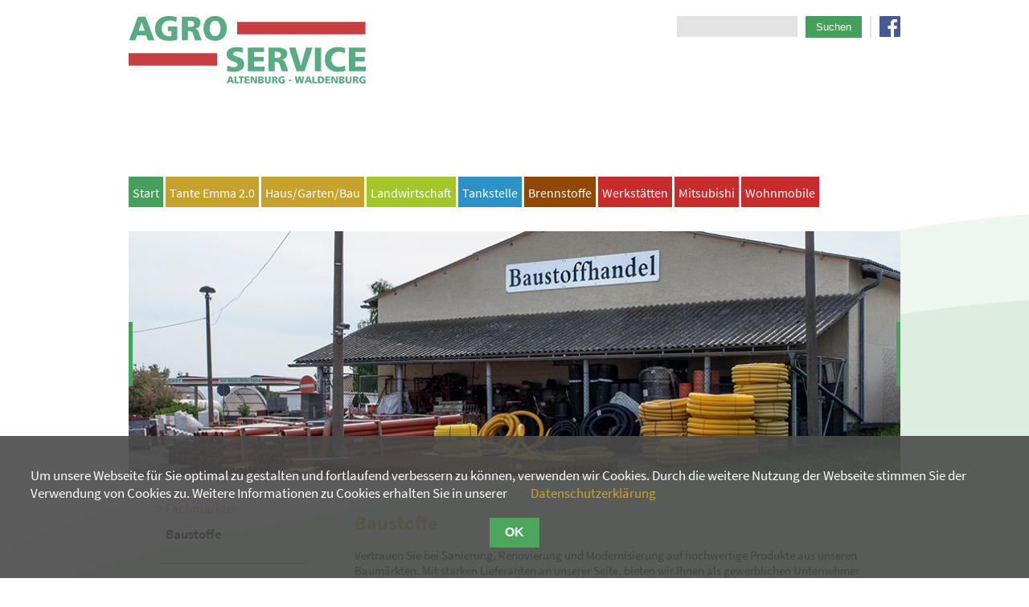

--- FILE ---
content_type: text/html; charset=utf-8
request_url: https://agroaw.de/baustoffe
body_size: 6433
content:
<!DOCTYPE html>
<html lang="de">
<head>

      <meta charset="utf-8">
    <title>Baustoffe - Agroservice Altenburg Waldenburg eG</title>
    <base href="https://agroaw.de/">

          <meta name="robots" content="index,follow">
      <meta name="description" content="Baustoffe">
      <meta name="generator" content="Contao Open Source CMS">
    
            <link rel="stylesheet" href="system/modules/cookiebar/assets/dist/cookiebar.min.css">
<link rel="stylesheet" href="assets/colorbox/css/colorbox.min.css">
<link rel="stylesheet" href="assets/mediaelement/css/mediaelementplayer.min.css">
<link rel="stylesheet" href="assets/tablesorter/css/tablesorter.min.css">
<link rel="stylesheet" href="assets/swipe/css/swipe.min.css">
<link rel="stylesheet" href="assets/css/1_Mobil_Layout_max_767px.css" media="only screen and (max-width:767px)">
<link rel="stylesheet" href="assets/css/2_Tablet_Layout_min_768px_Collum_Left.css" media="only screen and (min-width:767px)">
<link rel="stylesheet" href="assets/css/3_Desktop_Layout_min_1140px.css" media="only screen and (min-width:1140px)">
<link rel="stylesheet" href="assets/css/Basic.css">
<link rel="stylesheet" href="assets/css/Layout.css" media="screen">
<link rel="stylesheet" href="assets/css/fonts.css" media="all,screen">
        <script src="assets/jquery/js/jquery.min.js"></script>
<script src="assets/mootools/js/mootools.min.js"></script>
<script src="assets/respimage/js/respimage.min.js"></script>
<meta name="viewport" content="width=device-width">
<link rel="shortcut icon" href="/favicon.ico" type="image/x-icon" />

          <!--[if lt IE 9]><script src="assets/html5shiv/js/html5shiv-printshiv.min.js"></script><![endif]-->
      
</head>
<body id="top" class="mac chrome blink ch131 farbe_gelb" itemscope itemtype="http://schema.org/WebPage">

      
    <div id="wrapper">

                        <header id="header">
            <div class="inside">
              
<!-- indexer::stop -->
<div id="logo">
   <a href="https://agroaw.de">
      <img src="files/Layout/logo.svg" alt="Logo" width="100%" heigth="100%" onerror="this.src='logo.png'"/>
    </a>
</div>
<!-- indexer::continue -->
<!-- indexer::stop -->
<div class="facebook">
    <a href="https://www.facebook.com/Agroservice-Altenburg-Waldenburg-eG-277248862781623/" target="blank"><img src="files/Layout/facebook-icon.svg" width="26" height="26" alt="Facebook"></a>
</div>
<!-- indexer::continue -->
<!-- indexer::stop -->
<div class="mod_search block">

        
  
  <form action="baustoffe" method="get">
    <div class="formbody">
      <div class="widget widget-text">
        <label for="ctrl_keywords_9" class="invisible">Suchbegriffe</label>
        <input type="search" name="keywords" id="ctrl_keywords_9" class="text" value="">
      </div>
      <div class="widget widget-submit">
        <button type="submit" id="ctrl_submit_9" class="submit">Suchen</button>
      </div>
          </div>
  </form>

  
  

</div>
<!-- indexer::continue -->

<!-- indexer::stop -->
<div class="mod_quicknav block">

        
  
  <form action="baustoffe" method="post">
    <div class="formbody">
      <input type="hidden" name="FORM_SUBMIT" value="tl_quicknav_24">
      <input type="hidden" name="REQUEST_TOKEN" value="SsHpIcb0X9QhGXuh5vAfCU7xT8PiYVjK84e0B7pOQGY">
      <div class="widget widget-select">
        <label for="ctrl_target" class="invisible">Zielseite</label>
        <select name="target" id="ctrl_target" class="select">
          <option value="">Navigation Agroservice</option>
                      <option value="start">Start</option>
                      <option value="jobs-und-ausbildung"> &nbsp; Jobs und Ausbildung</option>
                      <option value="standorte"> &nbsp; Standorte</option>
                      <option value="kontakt"> &nbsp; Kontakt</option>
                      <option value="%C3%BCber-uns"> &nbsp; Über uns</option>
                      <option value="Hinweisgeberschutzgesetz"> &nbsp; Hinweisgeberschutzgesetz</option>
                      <option value="tante-emma-2-0">Tante Emma 2.0</option>
                      <option value="sortiment"> &nbsp; Sortiment</option>
                      <option value="haus-garten-bau">Haus/Garten/Bau</option>
                      <option value="fachm%C3%A4rkte"> &nbsp; Fachmärkte</option>
                      <option value="baustoffe" selected> &nbsp; Baustoffe</option>
                      <option value="landwirtschaft">Landwirtschaft</option>
                      <option value="direktsaat"> &nbsp; Direktsaat</option>
                      <option value="pflanzenschutz"> &nbsp; Düngemittel, Pflanzenschutz und Dienstleistungen</option>
                      <option value="beratung"> &nbsp; Beratung</option>
                      <option value="gro%C3%9Fhandelslager"> &nbsp; Großhandelslager</option>
                      <option value="saatgut"> &nbsp; Saatgut</option>
                      <option value="getreide-und-%C3%B6lsaaten"> &nbsp; Getreide- und Ölsaaten</option>
                      <option value="tankstelle">Tankstelle</option>
                      <option value="shopangebote"> &nbsp; Shopangebote</option>
                      <option value="power-diesel-100"> &nbsp; Power Diesel 100</option>
                      <option value="brennstoffe-46">Brennstoffe</option>
                      <option value="heiz%C3%B6l"> &nbsp; Heizöl</option>
                      <option value="diesel"> &nbsp; Diesel</option>
                      <option value="kohle"> &nbsp; Kohle</option>
                      <option value="holz"> &nbsp; Holz</option>
                      <option value="additive"> &nbsp; Additive</option>
                      <option value="kfz-nfz">Werkstätten</option>
                      <option value="ehrenhain-reifen-und-autoservice"> &nbsp; Ehrenhain Reifen- und Autoservice</option>
                      <option value="ehrenhain-nfz-instandsetzung"> &nbsp; Ehrenhain NFZ Instandsetzung</option>
                      <option value="kriebitzsch-nfz-service"> &nbsp; Kriebitzsch NFZ Service</option>
                      <option value="kriebitzsch-pkw-service"> &nbsp; Freie KFZ Werkstatt Kriebitzsch</option>
                      <option value="daf-vertragspartner"> &nbsp; DAF Vertragspartner</option>
                      <option value="daf-deutschland"> &nbsp;  &nbsp; DAF Deutschland</option>
                      <option value="kontakt-40"> &nbsp;  &nbsp; Kontakt / Öffnungszeiten</option>
                      <option value="anfahrt"> &nbsp;  &nbsp; Anfahrt</option>
                      <option value="qualit%C3%A4tspolitik-des-agroservice-altenburg-waldenburg-eg"> &nbsp;  &nbsp; Qualitäts- und Umweltpoitik</option>
                      <option value="mitsubishi">Mitsubishi</option>
                      <option value="megamobil-65">Wohnmobile</option>
                  </select>
      </div>
      <div class="widget widget-submit">
        <button type="submit" class="submit">Los</button>
      </div>
    </div>
  </form>


</div>
<!-- indexer::continue -->
            </div>
          </header>
              
      
<div class="custom">
      
<div id="Menusection">
  <div class="inside">
    
<!-- indexer::stop -->
<nav class="mod_navigation mainmenu block" itemscope itemtype="http://schema.org/SiteNavigationElement">

  
  <a href="baustoffe#skipNavigation3" class="invisible">Navigation überspringen</a>

  
<ul class="level_1">
            <li class="submenu farbe_dgr first"><a href="start" title="Start" class="submenu farbe_dgr first" aria-haspopup="true" itemprop="url"><span itemprop="name">Start</span></a>
<ul class="level_2">
            <li class="farbe_dgr first"><a href="jobs-und-ausbildung" title="Jobs und Ausbildung" class="farbe_dgr first" itemprop="url"><span itemprop="name">Jobs und Ausbildung</span></a></li>
                <li class="farbe_dgr"><a href="standorte" title="Standorte" class="farbe_dgr" itemprop="url"><span itemprop="name">Standorte</span></a></li>
                <li class="farbe_dgr"><a href="kontakt" title="Kontakt" class="farbe_dgr" itemprop="url"><span itemprop="name">Kontakt</span></a></li>
                <li class="farbe_dgr"><a href="%C3%BCber-uns" title="Über uns" class="farbe_dgr" itemprop="url"><span itemprop="name">Über uns</span></a></li>
                <li class="last"><a href="Hinweisgeberschutzgesetz" title="Hinweisgeberschutzgesetz" class="last" itemprop="url"><span itemprop="name">Hinweisgeberschutzgesetz</span></a></li>
      </ul>
</li>
                <li class="submenu farbe_gelb"><a href="tante-emma-2-0" title="Tante Emma 2.0" class="submenu farbe_gelb" aria-haspopup="true" itemprop="url"><span itemprop="name">Tante Emma 2.0</span></a>
<ul class="level_2">
            <li class="farbe_gelb first last"><a href="sortiment" title="Sortiment" class="farbe_gelb first last" itemprop="url"><span itemprop="name">Sortiment</span></a></li>
      </ul>
</li>
                <li class="submenu trail farbe_gelb"><a href="fachm%C3%A4rkte" title="Haus/Garten/Bau" class="submenu trail farbe_gelb" aria-haspopup="true" itemprop="url"><span itemprop="name">Haus/Garten/Bau</span></a>
<ul class="level_2">
            <li class="farbe_gelb sibling first"><a href="fachm%C3%A4rkte" title="Fachmärkte" class="farbe_gelb sibling first" itemprop="url"><span itemprop="name">Fachmärkte</span></a></li>
                <li class="active farbe_gelb last"><strong class="active farbe_gelb last" itemprop="name">Baustoffe</strong></li>
      </ul>
</li>
                <li class="submenu farbe_hgr"><a href="pflanzenschutz" title="Landwirtschaft" class="submenu farbe_hgr" aria-haspopup="true" itemprop="url"><span itemprop="name">Landwirtschaft</span></a>
<ul class="level_2">
            <li class="farbe_hgr first"><a href="direktsaat" title="Direktsaat" class="farbe_hgr first" itemprop="url"><span itemprop="name">Direktsaat</span></a></li>
                <li class="farbe_hgr"><a href="pflanzenschutz" title="Düngemittel, Pflanzenschutz und Dienstleistungen" class="farbe_hgr" itemprop="url"><span itemprop="name">Düngemittel, Pflanzenschutz und Dienstleistungen</span></a></li>
                <li class="farbe_hgr"><a href="beratung" title="Beratung" class="farbe_hgr" itemprop="url"><span itemprop="name">Beratung</span></a></li>
                <li class="farbe_hgr"><a href="gro%C3%9Fhandelslager" title="Großhandelslager" class="farbe_hgr" itemprop="url"><span itemprop="name">Großhandelslager</span></a></li>
                <li class="farbe_hgr"><a href="saatgut" title="Saatgut" class="farbe_hgr" itemprop="url"><span itemprop="name">Saatgut</span></a></li>
                <li class="farbe_hgr last"><a href="getreide-und-%C3%B6lsaaten" title="Getreide- und Ölsaaten" class="farbe_hgr last" itemprop="url"><span itemprop="name">Getreide- und Ölsaaten</span></a></li>
      </ul>
</li>
                <li class="submenu farbe_hblau"><a href="tankstelle" title="Tankstelle" class="submenu farbe_hblau" aria-haspopup="true" itemprop="url"><span itemprop="name">Tankstelle</span></a>
<ul class="level_2">
            <li class="farbe_hblau first"><a href="shopangebote" title="Shopangebote" class="farbe_hblau first" itemprop="url"><span itemprop="name">Shopangebote</span></a></li>
                <li class="farbe_hblau last"><a href="power-diesel-100" title="Power Diesel 100" class="farbe_hblau last" itemprop="url"><span itemprop="name">Power Diesel 100</span></a></li>
      </ul>
</li>
                <li class="submenu farbe_braun"><a href="brennstoffe-46" title="Brennstoffe" class="submenu farbe_braun" aria-haspopup="true" itemprop="url"><span itemprop="name">Brennstoffe</span></a>
<ul class="level_2">
            <li class="farbe_braun first"><a href="heiz%C3%B6l" title="Heizöl" class="farbe_braun first" itemprop="url"><span itemprop="name">Heizöl</span></a></li>
                <li class="farbe_braun"><a href="diesel" title="Diesel" class="farbe_braun" itemprop="url"><span itemprop="name">Diesel</span></a></li>
                <li class="farbe_braun"><a href="kohle" title="Kohle" class="farbe_braun" itemprop="url"><span itemprop="name">Kohle</span></a></li>
                <li class="farbe_braun"><a href="holz" title="Holz" class="farbe_braun" itemprop="url"><span itemprop="name">Holz</span></a></li>
                <li class="farbe_braun last"><a href="additive" title="Additive" class="farbe_braun last" itemprop="url"><span itemprop="name">Additive</span></a></li>
      </ul>
</li>
                <li class="submenu farbe_rot"><a href="ehrenhain-reifen-und-autoservice" title="Werkstätten" class="submenu farbe_rot" aria-haspopup="true" itemprop="url"><span itemprop="name">Werkstätten</span></a>
<ul class="level_2">
            <li class="farbe_rot first"><a href="ehrenhain-reifen-und-autoservice" title="Reifen- und Autoservice Ehrenhain" class="farbe_rot first" itemprop="url"><span itemprop="name">Ehrenhain Reifen- und Autoservice</span></a></li>
                <li class="farbe_rot"><a href="ehrenhain-nfz-instandsetzung" title="NFZ Instandsetzung Ehrenhain" class="farbe_rot" itemprop="url"><span itemprop="name">Ehrenhain NFZ Instandsetzung</span></a></li>
                <li class="farbe_rot"><a href="kriebitzsch-nfz-service" title="Kriebitzsch NFZ Service" class="farbe_rot" itemprop="url"><span itemprop="name">Kriebitzsch NFZ Service</span></a></li>
                <li class="farbe_rot"><a href="kriebitzsch-pkw-service" title="Kriebitzsch PKW Service" class="farbe_rot" itemprop="url"><span itemprop="name">Freie KFZ Werkstatt Kriebitzsch</span></a></li>
                <li class="submenu farbe_dblau last"><a href="daf-vertragspartner" title="DAF Vertragspartner" class="submenu farbe_dblau last" aria-haspopup="true" itemprop="url"><span itemprop="name">DAF Vertragspartner</span></a>
<ul class="level_3">
            <li class="farbe_dblau first"><a href="http://www.daftrucks.de/de-de" title="DAF Deutschland" class="farbe_dblau first" target="_blank" rel="noreferrer noopener" itemprop="url"><span itemprop="name">DAF Deutschland</span></a></li>
                <li class="farbe_dblau"><a href="kontakt-40" title="Kontakt" class="farbe_dblau" itemprop="url"><span itemprop="name">Kontakt / Öffnungszeiten</span></a></li>
                <li class="farbe_dblau"><a href="anfahrt" title="Anfahrt" class="farbe_dblau" itemprop="url"><span itemprop="name">Anfahrt</span></a></li>
                <li class="farbe_dblau last"><a href="qualit%C3%A4tspolitik-des-agroservice-altenburg-waldenburg-eg" title="Qualitäts- und Umweltpoitik" class="farbe_dblau last" itemprop="url"><span itemprop="name">Qualitäts- und Umweltpoitik</span></a></li>
      </ul>
</li>
      </ul>
</li>
                <li class="farbe_rot"><a href="https://mitsubishi.as-kriebitzsch.de" title="Mitsubishi" class="farbe_rot" target="_blank" rel="noreferrer noopener" itemprop="url"><span itemprop="name">Mitsubishi</span></a></li>
                <li class="farbe_rot last"><a href="https://www.megamobil-ost.de" title="Wohnmobile" class="farbe_rot last" target="_blank" rel="noreferrer noopener" itemprop="url"><span itemprop="name">Wohnmobile</span></a></li>
      </ul>

  <a id="skipNavigation3" class="invisible">&nbsp;</a>

</nav>
<!-- indexer::continue -->
  </div>
</div>
      
<div id="Slidersection">
  <div class="inside">
    

  <div class="mod_article first last block" id="article-71">
    
          <section class="ce_sliderStart first block">

  
  <div class="content-slider" data-config="5500,2500,0,1">
    <div class="slider-wrapper">
<div class="ce_image block">

        
  
  <figure class="image_container">

    
    

<img src="files/Bilder/Slider/slider_0023.jpg" width="967" height="307" alt="" itemprop="image">



    
    
  </figure>


</div>

<div class="ce_image block">

        
  
  <figure class="image_container">

    
    

<img src="files/Bilder/Slider/slider_0079_Baustoffhandel.jpg" width="960" height="305" alt="" itemprop="image">



    
    
  </figure>


</div>

    </div>
     <nav class="slider-control">
    <a href="#" class="slider-prev">Zurück</a>
    <span class="slider-menu"></span>
    <a href="#" class="slider-next">Vorwärts</a>
  </nav>
  </div>

</section>
    
      </div>

  </div>
</div>
  </div>

              <div id="container">

                      <main id="main">
              <div class="inside">
                

  <div class="mod_article first last block" id="article-85">
    
          
<div class="ce_text first block">

            <h1>Baustoffe</h1>
      
  
      <p>Vertrauen Sie bei Sanierung, Renovierung und Modernisierung auf hochwertige Produkte aus unseren Baumärkten. Mit starken Lieferanten an unserer Seite, bieten wir Ihnen als gewerblichen Unternehmer sowie privaten Bauherren ein umfangreiches Baustoffsortiment. Vom Roh- und Innenausbau, vom Keller bis zum Dach und für Ihre individuelle Garten- und Landschaftsgestaltung sind wir Ihr zuverlässiger Partner.</p>
<p>Nutzen Sie die Möglichkeit der individuellen Angebotserstellung für Ihr Bauvorhaben! Selbstverständlich liefern wir die Ware termingerecht zu Ihnen.</p>
<p>Planen Sie mit uns gemeinsam Ihre speziellen Bauvorhaben!</p>
<p>Unsere Baustoffexperten warten auf Ihnen Anruf oder Besuch!</p>
<p>&nbsp;</p>
<p><strong>Adresse</strong></p>
<p>Nirkendorfer Weg 5<br>04603 Nobitz, OT Ehrenhain</p>
<p><strong>Öffnungszeiten</strong></p>
<p>Montag - Freitag von 06.30 Uhr - 18.00 Uhr<br>Samstag von 8.00 Uhr - 11.30 Uhr</p>  
  
  

</div>

<hr class="line">    
      </div>

              </div>
                          </main>
          
                                    <aside id="left">
                <div class="inside">
                  
<!-- indexer::stop -->
<nav class="mod_navigation block" itemscope itemtype="http://schema.org/SiteNavigationElement">

  
  <a href="baustoffe#skipNavigation11" class="invisible">Navigation überspringen</a>

  
<ul class="level_1">
            <li class="farbe_gelb sibling first"><a href="fachm%C3%A4rkte" title="Fachmärkte" class="farbe_gelb sibling first" itemprop="url"><span itemprop="name">Fachmärkte</span></a></li>
                <li class="active farbe_gelb last"><strong class="active farbe_gelb last" itemprop="name">Baustoffe</strong></li>
      </ul>

  <a id="skipNavigation11" class="invisible">&nbsp;</a>

</nav>
<!-- indexer::continue -->


  <div class="mod_article first last block" id="article-96">
    
          
<hr class="line">
<div class="ce_text block">

            <h3>Ihre Ansprechpartner im Betriebsteil Ehrenhain</h3>
      
  
      <div><strong>Ronny Zieger-Feist</strong></div>
<div style="margin: 0cm; margin-bottom: .0001pt;">Telefon: +49 34494 83015</div>
<div style="margin: 0cm; margin-bottom: .0001pt;">Fax: +49 34494 703652</div>
<div style="margin: 0cm; margin-bottom: .0001pt;">Funk: +49 172/ 7994391</div>
<div style="margin: 0cm; margin-bottom: .0001pt;">E-Mail: ronny.zieger-feist<img src="files/Bilder/Slider/2000px-At_Sign_Nimbus.svg.png" alt="" width="15">agroaw.de</div>
<div>&nbsp;</div>  
  
  

</div>

<hr class="line">    
      </div>


<!-- indexer::stop -->
<div class="wetter-desktop">
<div id="cont_7075aba5190bbec70b3fc4e2fa22240a">
	<script type="text/javascript" async src="https://www.daswetter.com/wid_loader/7075aba5190bbec70b3fc4e2fa22240a">
		
	</script>
	</div>
</div>
<!-- indexer::continue --><!-- indexer::stop -->
<!-- Template for "only counting", no display in Frontend. -->
<span class="visitor_count invisible"><!-- counted --></span>
<script>
 var iWidth  = window.innerWidth  || (window.document.documentElement.clientWidth  || window.document.body.clientWidth); 
 var iHeight = window.innerHeight || (window.document.documentElement.clientHeight || window.document.body.clientHeight);
 var sWidth  = screen.width;
 var sHeight = screen.height;
 
 document.write('<img class="invisible" src="visitors/screencount?vcid=1&scrw='+sWidth+'&scrh='+sHeight+'&scriw='+iWidth+'&scrih='+iHeight+'">');  
</script>
<!-- indexer::continue -->                </div>
              </aside>
                      
                                
        </div>
      
      
                        <footer id="footer">
            <div class="inside">
              
<!-- indexer::stop -->
<div>
  <p><a href="impressum" style="color:#ffffff;">IMPRESSUM</a> | <a href="datenschutz" style="color:#ffffff;">DATENSCHUTZ</a><br><br>© 2026 Agroservice Altenburg-Waldenburg e.G.</p>
</div>
<!-- indexer::continue -->            </div>
          </footer>
              
    </div>

      
  
<script src="assets/jquery-ui/js/jquery-ui.min.js"></script>
<script>
  jQuery(function($) {
    $(document).accordion({
      // Put custom options here
      heightStyle: 'content',
      header: '.toggler',
      collapsible: true,
      create: function(event, ui) {
        ui.header.addClass('active');
        $('.toggler').attr('tabindex', 0);
      },
      activate: function(event, ui) {
        ui.newHeader.addClass('active');
        ui.oldHeader.removeClass('active');
        $('.toggler').attr('tabindex', 0);
      }
    });
  });
</script>

<script src="assets/colorbox/js/colorbox.min.js"></script>
<script>
  jQuery(function($) {
    $('a[data-lightbox]').map(function() {
      $(this).colorbox({
        // Put custom options here
        loop: false,
        rel: $(this).attr('data-lightbox'),
        maxWidth: '95%',
        maxHeight: '95%'
      });
    });
  });
</script>

<script src="assets/mediaelement/js/mediaelement-and-player.min.js"></script>
<script>
  jQuery(function($) {
    $('video,audio').filter(function() {
        return $(this).parents('picture').length === 0;
    }).mediaelementplayer({
      // Put custom options here
      pluginPath: '/assets/mediaelement/plugins/'
    });
  });
</script>

<script src="assets/tablesorter/js/tablesorter.min.js"></script>
<script>
  jQuery(function($) {
    $('.ce_table .sortable').each(function(i, table) {
      var attr = $(table).attr('data-sort-default'),
          opts = {}, s;

      if (attr) {
        s = attr.split('|');
        opts = { sortList: [[s[0], s[1] == 'desc' | 0]] };
      }

      $(table).tablesorter(opts);
    });
  });
</script>

<script src="assets/mediaelement/js/mediaelement-and-player.min.js"></script>
<script>
  (function() {
    var e = document.querySelectorAll(':not(picture) > video, :not(picture) > audio');
    for (var i=0; i<e.length; i++) {
      new MediaElementPlayer(e[i], {
        // Put custom options here
        pluginPath: '/assets/mediaelement/plugins/'
      });
    }
  })();
</script>

<script src="assets/swipe/js/swipe.min.js"></script>
<script>
  (function() {
    var e = document.querySelectorAll('.content-slider, .slider-control'), c, i;
    for (i=0; i<e.length; i+=2) {
      c = e[i].getAttribute('data-config').split(',');
      new Swipe(e[i], {
        // Put custom options here
        'auto': parseInt(c[0]),
        'speed': parseInt(c[1]),
        'startSlide': parseInt(c[2]),
        'continuous': parseInt(c[3]),
        'menu': e[i+1]
      });
    }
  })();
</script>


<!-- indexer::stop -->
<div class="cookiebar cookiebar--position-bottom" role="complementary" aria-describedby="cookiebar-text" style="display:none;" data-cookiebar="COOKIEBAR_1">
    <div id="cookiebar-text" class="cookiebar__text" aria-live="assertive" role="alert">
        <span class="cookiebar__message">Um unsere Webseite für Sie optimal zu gestalten und fortlaufend verbessern zu können, verwenden wir Cookies. Durch die weitere Nutzung der Webseite stimmen Sie der Verwendung von Cookies zu. Weitere Informationen zu Cookies erhalten Sie in unserer</span>

                    <a href="datenschutz" class="cookiebar__link" title="Datenschutzerklärung">Datenschutzerklärung</a>
            </div>

    
    <button class="cookiebar__button" data-cookiebar-accept>OK</button>
</div>

    <script src="system/modules/cookiebar/assets/dist/cookiebar.min.js" defer></script>
<!-- indexer::continue -->
</body>
</html>

--- FILE ---
content_type: text/css
request_url: https://agroaw.de/assets/css/2_Tablet_Layout_min_768px_Collum_Left.css
body_size: 819
content:
/* 2_Tablet_Layout_min_768px_Collum_Left.css */
body #top{height:100%}#wrapper,header,#container,#main,aside,.custom,.custom .inside{position:relative}header .inside,footer .inside,#container,.custom .inside{width:auto;margin-right:0;margin-left:0}#header .inside{padding-right:3%;padding-left:3%}header .inside{min-height:220px}.mod_quicknav{display:none}#Menusection .inside{margin-bottom:20px}#Slidersection .inside{padding-right:0;padding-left:0}#main{width:74.25%;float:right}#left{width:22.25%;float:left}#right{width:22.25%;float:right}#header .inside #logo a{width:100%;margin-left:0}#container .inside{padding-right:3%;padding-left:3%}#footer{width:100%;height:150px;bottom:0;position:absolute}#footer .inside{padding:1% 3%}.cookiebar{padding: 3% !important}#cookiebar-text{width: 100% !important;margin-bottom: 20px !important}.cookiebar{padding:4% 20%;background-color:rgba(75,75,75,.9);font-size:1.2em}

--- FILE ---
content_type: text/css
request_url: https://agroaw.de/assets/css/3_Desktop_Layout_min_1140px.css
body_size: 669
content:
/* 3_Desktop_Layout_min_1140px.css */
body #top{height:100%}#left .inside .wetter-desktop{left:-15px;top:20px;position:relative}#wrapper{margin-right:auto;margin-left:auto;padding-right:40px;padding-left:40px;max-width:960px !important;margin-left:auto !important;margin-right:auto !important}#container{margin-right:auto;margin-left:auto;padding-right:0;padding-left:0;padding:3% 3% 0;max-width:960px !important;margin-left:auto !important;margin-right:auto !important}#Slidersection{margin-top:30px}#header .inside{padding-right:0;padding-left:0}.mod_quicknav{display:none}.ce_gallery ul{overflow:hidden;margin-top:0;padding-top:0;list-style-type:none}.ce_gallery li{float:left}.ce_gallery li.col_first{clear:left}.float_left{float:left}.float_right{float:right}

--- FILE ---
content_type: text/css
request_url: https://agroaw.de/assets/css/Basic.css
body_size: 39251
content:
/* Basic.css */
.dlh_googlemap{margin-bottom:50px;padding-top:30px;padding-right:30px;padding-left:30px;background-color:rgba(70,160,91,.2);border-top:1px solid #C62C2C;border-bottom:1px solid #C62C2C;width: 85% !important}.mod_rssReader h1 a{font-size:17px;line-height:17px}.mod_rssReader h2 a{font-size:15px;line-height:15px}.mod_newslist .pagination{top:-40px;position:relative;float:none;display:block;margin-bottom:20px}body{margin:0}#footer{background-color:#46a05b;text-decoration:none;color:#fff;border:none}.wetter-desktop{margin-top:0;margin-left:0}#header .mod_search{right:0;float:right;margin-left:auto;padding-top:20px;text-align:right}.farbe_dgr .line{width:100%;background-color:#46a05b;border-top:1px solid #46a05b}.farbe_dgr h1{font-size:24px;line-height:28px;color:#46a05b;font-weight:700}.farbe_dgr h2{font-size:20px;line-height:24px;color:#46a05b;font-weight:700}.farbe_dgr h3{font-size:15px;line-height:20px;color:#46a05b;font-weight:700}.farbe_dgr a{text-decoration:none;color:#46a05b;font-weight:400}.farbe_dgr aside nav ul li a,.farbe_dgr aside nav ul li span{margin:0;padding:0 0 5px;color:#46a05b;width:100%;position:relative;overflow:hidden;display:block;text-decoration:none;-webkit-box-sizing: border-box;-moz-box-sizing: border-box;   box-sizing: border-box;-ms-transition: all 0.3s ease-in-out;-webkit-transition: all 0.3s ease-in-out;-o-transition: all 0.3s ease-in-out;-moz-transition: all 0.3s ease-in-out;transition: all 0.3s ease-in-out}.farbe_dgr aside nav ul li .active{width:100%;margin:0;padding:0 0 5px 11px;font-weight:normal;color:#000;font-weight: 600;position:relative;overflow:hidden;display:block;text-decoration:none;-webkit-box-sizing: border-box;-moz-box-sizing: border-box;   box-sizing: border-box;-ms-transition: all 0.3s ease-in-out;-webkit-transition: all 0.3s ease-in-out;-o-transition: all 0.3s ease-in-out;-moz-transition: all 0.3s ease-in-out;transition: all 0.3s ease-in-out}.farbe_dgr aside nav ul li span:hover{padding-top:5px;padding-left:10px;background-color:#46a05b;color:#fff}.farbe_dgr aside nav ul li span:before{color:#46a05b;content: "\>    "}.farbe_dgr time{background-color:#46a05b}form label{position:relative;float:none;display:block;margin-bottom:5px}#header form .text,form .textarea{width:150px;height:26px;margin-top:0;margin-bottom:10px;padding:3px 10px;background-color:#e3e3e3;border:0px;font-size:14px;color:#000;-webkit-box-sizing: border-box;-moz-box-sizing: border-box;   box-sizing: border-box;-ms-transition: all 0.3s ease-in-out;-webkit-transition: all 0.3s ease-in-out;-o-transition: all 0.3s ease-in-out;-moz-transition: all 0.3s ease-in-out;transition: all 0.3s ease-in-out}#header form .submit{margin-top:0;padding:6px 13px;background-color:#46a05b;border:0px;text-decoration:none;color:#fff;cursor:pointer}form{position:relative}form fieldset label{display:inline}form .text,form .textarea,form .captcha{width:100%;margin-bottom:10px;padding:10px;background-color:#fff;border:0px;font-size:14px;color:#000;-webkit-box-sizing: border-box;-moz-box-sizing: border-box;   box-sizing: border-box;-ms-transition: all 0.3s ease-in-out;-webkit-transition: all 0.3s ease-in-out;-o-transition: all 0.3s ease-in-out;-moz-transition: all 0.3s ease-in-out;transition: all 0.3s ease-in-out}#Slidersection form .text{background-color:#fff}form .upload{margin-bottom:10px;margin-left:0}form .text:focus,form .textarea:focus,form .captcha:focus,#Slidersection form .text:focus{background-color:#fff;font-size:14px;color:#000;outline:none}form .select{width:100%;margin-bottom:10px;-webkit-box-sizing: border-box;-moz-box-sizing: border-box;   box-sizing: border-box;-ms-transition: all 0.3s ease-in-out;-webkit-transition: all 0.3s ease-in-out;-o-transition: all 0.3s ease-in-out;-moz-transition: all 0.3s ease-in-out;transition: all 0.3s ease-in-out}form fieldset{margin-bottom:10px;padding:0;border:0px}form fieldset legend{margin-bottom:10px}form fieldset span label{margin-right:15px;margin-left:-3px}form span.mandatory{margin-left:3px;color:#46a05b}form p.error{margin-top:0;margin-bottom:5px;color:#46a05b}form br{display:none}form .submit{position:relative;float:none;clear:both;display:block;margin-top:10px;padding:6px 13px;background-color:#46a05b;border:0px;text-decoration:none;color:#fff;cursor:pointer}form .submit:hover{background-color:rgba(70,160,91,.5);color:#46a05b}#header form .submit:hover{background-color:rgba(70,160,91,.5);color:#46a05b}#header .mod_search .formbody .widget-text{float:left}#header .mod_search .formbody .widget-submit{float:left;margin-right:10px;margin-left:10px;padding-right:10px;border-right:2px solid #e3e3e3}form .submit:focus{outline:none}.mod_subscribe .checkbox_container span,.mod_subscribe .checkbox_container span label,.mod_subscribe .checkbox_container span input{position:relative;float:left;display:inline}.mod_unsubscribe .checkbox_container span,.mod_unsubscribe .checkbox_container span label,.mod_unsubscribe .checkbox_container span input{position:relative;float:left;display:inline}.mod_subscribe .checkbox_container,.mod_unsubscribe .checkbox_container{position:relative;display:block;padding-bottom:20px}.mod_subscribe .checkbox_container span label,.mod_unsubscribe .checkbox_container span label{margin-right:10px}#header .facebook{top:20px;float:right;margin-right:0;margin-left:auto;padding-top:20px;padding-left:0;text-align:right}.mod_newslist .layout_latest,.mod_newsarchive .layout_latest{position:relative;display:block;padding-left:60px}.mod_newslist .layout_latest time,.mod_newsarchive .layout_latest time{width:50px;left:0;top:0;position:absolute;padding-bottom:5px;text-align:center}.categorie_box{bottom:0;left:0;position:absolute;margin:0;padding:0 10px;white-space:nowrap;background-color:#46a05b;color:#fff}.mod_newslist .layout_latest time .date_box_day,.mod_newsarchive .layout_latest time .date_box_day{padding-top:5px;padding-bottom:5px;font-size:22px;color:#fff}.mod_newslist .layout_latest time .date_box_month,.mod_newsarchive .layout_latest time .date_box_month{color:#fff}.mod_newslist .layout_latest .info,.mod_newsarchive .layout_latest .info{position:relative;float:none;clear:both;display:block;margin-top:20px;margin-bottom:50px;padding-top:10px;border-top:1px solid #46a05b}.mod_newslist .layout_latest h2,.mod_newsarchive .layout_latest h2{margin-top:0;padding-bottom:0;border-bottom:1 solid #e3e3e3}.mod_newslist .layout_latest h2 a,.mod_newsarchive .layout_latest h2 a{-ms-transition: all 0.3s ease-in-out;-webkit-transition: all 0.3s ease-in-out;-o-transition: all 0.3s ease-in-out;-moz-transition: all 0.3s ease-in-out;transition: all 0.3s ease-in-out}.mod_newslist .layout_latest h2 a:hover,.mod_newsarchive .layout_latest h2 a:hover{}.mod_newslist .layout_latest .info i,.mod_newsarchive .layout_latest .info i{margin-right:0}.mod_newslist .layout_latest .info .icon-comments,.mod_newslist .layout_latest .info .icon-user,.mod_newslist .layout_latest .info .icon-exclamation-sign,.mod_newsarchive .layout_latest .info .icon-comments,.mod_newsarchive .layout_latest .info .i{margin-left:10px}.mod_newsreader p.back a{padding:3px 6px;background-color:#999;color:#fff}.mod_newsreader p.back a:hover{padding:3px 6px;background-color:#fff;color:#999}.mod_newsreader span.portfolio_categorie{color:#fff}.pagination ul{height:30px;position:relative;float:left;display:block;margin:0;padding:15px 0 0;list-style-type:none}.pagination p{display:none}.pagination ul li{position:relative;float:left;display:block;margin-right:10px}.pagination ul li a,.pagination ul li span{padding:3px 6px;-ms-transition: all 0.3s ease-in-out;-webkit-transition: all 0.3s ease-in-out;-o-transition: all 0.3s ease-in-out;-moz-transition: all 0.3s ease-in-out;transition: all 0.3s ease-in-out}.pagination ul li a:hover,.pagination ul li span{background-color:#46a05b;color:#fff}.cookiebar{padding:4% 20%;background-color:rgba(75,75,75,.9);font-size:1.2em}#cookiebar-text{width:75%;margin-right:auto;margin-bottom:10;text-align:left}.cookiebar__button{font-size:.9em}.cookiebar__link{color:#46a05b}.cookiebar__link:hover{color:#fff}.mod_newslist .layout_simple{height:50px;position:relative;overflow:hidden;display:block;margin-bottom:10px;padding:10px;background-color:#e8e8e8}#Slidersection .mod_newslist .layout_simple{margin-bottom:5px;background-color:rgba(0,0,0,.1)}.mod_newslist .layout_simple figure,.mod_newslist .layout_simple img{left:0;top:0;width:50px !important;height:50px !important;padding:0px !important;margin:0px !important;position:absolute !important}.mod_newslist .layout_simple figure{left:10px;top:10px;opacity: 10;-ms-transition: all 0.3s ease-in-out;-webkit-transition: all 0.3s ease-in-out;-o-transition: all 0.3s ease-in-out;-moz-transition: all 0.3s ease-in-out;transition: all 0.3s ease-in-out}.mod_newslist .layout_simple figure a{margin:0 10px 0 0;padding:0;line-height:0px}.mod_newslist .layout_simple:hover figure{opacity: 0}.mod_newslist .layout_simple a{height:58px;position:relative;overflow:hidden;display:block;margin-top:-2px;padding-left:60px;vertical-align:middle;text-align:left;line-height:160%;text-decoration:none;color:#A2C62C;-ms-transition: all 0.3s ease-in-out;-webkit-transition: all 0.3s ease-in-out;-o-transition: all 0.3s ease-in-out;-moz-transition: all 0.3s ease-in-out;transition: all 0.3s ease-in-out}.mod_newslist .layout_simple a:hover{color:#46a05b}.mod_newslist .layout_simple time{width:50px;height:50px;left:10px;top:10px;position:absolute;text-align:center;background-color:#A2C62C}.mod_newslist .layout_simple time .date_box_day{padding-top:3px;padding-bottom:0;font-size:22px;color:#fff}.mod_newslist .layout_simple time .date_box_month{margin-top:-4px;color:#fff}.mod_newsmenu ul{margin:0;padding:0;list-style-type:none}.mod_newsmenu ul li a,.mod_newsmenu ul li span{width:100%;position:relative;overflow:hidden;display:block;margin-bottom:1px;padding:6px 10px 6px 15px;background-color:#A2C62C;text-decoration:none;color:#000;-webkit-box-sizing: border-box;-moz-box-sizing: border-box;   box-sizing: border-box;-ms-transition: all 0.3s ease-in-out;-webkit-transition: all 0.3s ease-in-out;-o-transition: all 0.3s ease-in-out;-moz-transition: all 0.3s ease-in-out;transition: all 0.3s ease-in-out}.mod_newsmenu ul li.year a,.mod_newsmenu ul li.year span{padding-top:12px;padding-bottom:12px;text-align:center}.mod_newsmenu ul li ul.level_2{padding-bottom:10px}.mod_newsmenu ul.level_2 li a,.mod_newsmenu ul.level_2 li span{padding-top:6px;padding-bottom:6px;text-align:left}.mod_newsmenu ul.level_2 li a:before,.mod_newsmenu ul.level_2 li span:before{margin-right:15px;color:#46a05b;content: "\>  ";-ms-transition: all 0.3s ease-in-out;-webkit-transition: all 0.3s ease-in-out;-o-transition: all 0.3s ease-in-out;-moz-transition: all 0.3s ease-in-out;transition: all 0.3s ease-in-out}.mod_newsmenu ul li a:hover:before,.mod_newsmenu ul li span:hover:before,.mod_newsmenu ul li span.active:before{color:#fff}.mod_newsmenu ul li a:hover,.mod_newsmenu ul li span.active{background-color:#46a05b;text-decoration:none;color:#fff}.mod_newsmenu ul li a b,.mod_newsmenu ul li span b{float:right;font-size:11px;color:#A2C62C}@media (max-width:1020px){.mod_newsmenu ul li a b, .mod_newsmenu ul li span b {display:none;}}.mod_newsreader .layout_full .info i,.mod_newsreader .layout_full .info i{margin-right:5px}.mod_newsreader .layout_full .info .icon-comments,.mod_newsreader .layout_full .info .icon-user,.mod_newsarchive .layout_latest .info .icon-comments,.mod_newsarchive .layout_latest .info .icon-user{margin-left:20px}#Slidersection section{}#Slidersection section.sc-first{margin-left:-3.2% !important;margin-right:-0% !important;width:77.45% !important}#Slidersection section.sc-last{margin-right:-3.2% !important;margin-left:-0% !important;width:77.45% !important}@media (max-width:1139px){#Slidersection section.sc-last, #Slidersection section.sc-first {    position:relative  !important;    display:block  !important;    width:106.4% !important;    float:none !important;    clear:both !important;    margin-left:-3.2% !important;    margin-right:-3.2% !important;    padding-left: 0% !important;    padding-right: 0% !important;    -webkit-box-sizing: border-box;    -moz-box-sizing: border-box;       box-sizing: border-box;}}#Slidersection .mod_article{overflow:visible !important}#Slidersection .ce_sliderStart img{width:100% !important;height:auto !important}.ce_flexSlider h1,.ce_flexSlider h2,.ce_flexSlider h3{margin-bottom:0;color:#e3e3e3}#Slidersection .content-slider{overflow:hidden !important;margin-bottom:0px !important}#Slidersection .slider-control{width:100%;height:0%;left:0;top:50%;position:absolute}#Slidersection .slider-control .slider-menu{top:120px !important}#Slidersection .ce_sliderStart .slider-control .slider-prev{width:25px;height:80px;top:-0%;position:absolute;margin-top:-40px;margin-left:-20px;background-color:#46a05b;font-size:0px;text-decoration:none;z-index:99;-ms-transition: all 0.3s ease-in-out;-webkit-transition: all 0.3s ease-in-out;-o-transition: all 0.3s ease-in-out;-moz-transition: all 0.3s ease-in-out;transition: all 0.3s ease-in-out}#Slidersection .ce_sliderStart:hover .slider-control .slider-prev{margin-left:0}#Slidersection .ce_sliderStart .slider-control .slider-next{width:25px;height:80px;top:-0%;position:absolute;margin-top:-40px;margin-right:-20px;background-color:#46a05b;font-size:0px;text-decoration:none;z-index:99;-ms-transition: all 0.3s ease-in-out;-webkit-transition: all 0.3s ease-in-out;-o-transition: all 0.3s ease-in-out;-moz-transition: all 0.3s ease-in-out;transition: all 0.3s ease-in-out}#Slidersection .ce_sliderStart:hover .slider-control .slider-next{margin-right:0}#Slidersection .ce_sliderStart .slider-control .slider-next:hover,#Slidersection .ce_sliderStart .slider-control .slider-prev:hover{background-color:rgba(70,160,91,.5)}#Slidersection .ce_sliderStart .slider-control .slider-prev:before{left:7px;top:28px;position:absolute;font-size:22px;color:#fff;content: "\<"}#Slidersection .ce_sliderStart .slider-control .slider-next:before{left:7px;top:28px;position:absolute;font-size:22px;color:#fff;content: "\>"}#Slidersection .ce_sliderStart h1,#Slidersection .ce_sliderStart h2,#Slidersection .ce_sliderStart h3{bottom:60px;left:30px;position:absolute;padding:10px 20px 12px;background-color:rgba(0,0,0,.5);font-size:23px;line-height:15px;color:#fff;-webkit-box-sizing: border-box;-moz-box-sizing: border-box;box-sizing: border-box}#Slidersection .ce_sliderStart figcaption{bottom:28px;left:30px;position:absolute;display:block;padding:15px 20px 17px;background-color:rgba(0,0,0,.5);font-size:13px;color:#fff;width:auto !important}@media (max-width:680px){#Slidersection .ce_sliderStart h1, #Slidersection .ce_sliderStart h2, #Slidersection .ce_sliderStart h3, #Slidersection .ce_sliderStart figcaption {display:none;}}.slidersection_wide{display:none}.slidersection_small{display:block}.mainmenu a.mobile_handle{display:none}.mainmenu{position:relative}#logo{width:295px;height:85px;position:relative;float:left;margin-top:20px}#logo a{left:0;top:20px;float:left}.clear{height:0px;position:relative;float:none;clear:both;display:block}.hidden{display:none}@media (max-width:767px){.responsive_hidden{display:none !important;}}.line{width:100%;position:relative;float:none;clear:both;display:block;margin-top:20px;margin-bottom:20px;border-top:1px solid #46a05b}.farbe_hgr .line{width:100%;background-color:#A2C62C;border-top:1px solid #A2C62C}figure{margin:0;padding:0;font-size:0px;line-height:0px}figure:focus,img:focus{outline:none}body{background-image:url("../../files/Layout/Hintergrund10-10-10_02.svg");background-position:center bottom;background-repeat:no-repeat;font:90% 'Source Sans Pro',sans-serif;font-weight:400}h1{font-size:24px;line-height:28px;font-weight:700}.farbe_hgr h1{font-size:24px;line-height:28px;color:#A2C62C;font-weight:700}h2{font-size:20px;line-height:24px;font-weight:700}.farbe_hgr h2{font-size:20px;line-height:24px;color:#A2C62C;font-weight:700}.farbe_hgr h2 a{font-size:20px;line-height:24px;color:#A2C62C;font-weight:700}.farbe_hgr h3{font-size:15px;line-height:20px;color:#A2C62C;font-weight:700}h3{font-size:15px;line-height:20px;font-weight:700}p,ul,li,blockquote{font:15px 'Source Sans Pro',sans-serif;;font-weight: 400}a{text-decoration:none;color:#b0b0b0}.farbe_hgr a{text-decoration:none;color:#A2C62C;font-weight:400}a:hover{text-decoration:none;color:#000}p.button-dgr a,a.button-dgr{padding:6px 13px;background-color:#46a05b;text-decoration:none;color:#fff}p.button-dgr a:hover,a.button-dgr:hover{background-color:rgba(70,160,91,.5);text-decoration:none;color:#46a05b}table#table_108 tr td{padding:6px;text-align:left}table#table_108 tr th{padding:6px;text-align:left}.mainmenu ul{width:100%;margin:0;padding:0}.invisible{width:0px;height:0px;left:-10000px;top:-1000px;position:absolute;overflow:hidden;display:inline}.mainmenu ul.level_1 li{position:relative;display:inline-block}.mainmenu ul.level_1 li a,.mainmenu ul.level_1 li span.active,.mainmenu ul.level_1 li strong.active{height:18px;position:relative;display:inline-block;padding:10px 5px;white-space:nowrap;font-size:16px;text-decoration:none;color:#fff}.mainmenu ul.level_1 li strong.forward{position:relative;display:inline-block;padding:10px 13px;white-space:nowrap;font-size:16px;text-decoration:none;color:#fff}.mainmenu ul.level_1 li .active{position:relative;display:inline-block;padding:10px 13px;white-space:nowrap;font-size:16px;color:#fff;font-weight: 400}.mainmenu ul.level_1 li.farbe_gelb a:hover,.mainmenu ul.level_1 li.farbe_gelb span.active,.mainmenu ul.level_1 li.submenu.farbe_gelb:hover > a,.mainmenu ul.level_1 li.farbe_gelb a.trail,.mainmenu ul.level_1 li.farbe_gelb strong.forward{background-color:#C6A22C;color:#fff}.mainmenu ul.level_1 li.farbe_gelb{background-color:#C6A22C}.mainmenu ul.level_1 li.farbe_dgr a:hover,.mainmenu ul.level_1 li.farbe_dgr span.active,.mainmenu ul.level_1 li.submenu.farbe_dgr:hover > a,.mainmenu ul.level_1 li.farbe_dgr a.trail,.mainmenu ul.level_1 li.farbe_dgr strong.forward{background-color:#46a05b;color:#fff}.mainmenu ul.level_1 li.farbe_dgr{background-color:#46a05b}.mainmenu ul.level_1 li.farbe_hgr a:hover,.mainmenu ul.level_1 li.farbe_hgr strong.active,.mainmenu ul.level_1 li.submenu.farbe_hgr:hover > a,.mainmenu ul.level_1 li.farbe_hgr a.trail,.mainmenu ul.level_1 li.farbe_hgr strong.forward{background-color:#A2C62C;color:#fff;font-weight: 400}.mainmenu ul.level_1 li.farbe_hgr{background-color:#A2C62C}.mainmenu ul.level_1 li.farbe_hblau a:hover,.mainmenu ul.level_1 li.farbe_hblau span.active,.mainmenu ul.level_1 li.submenu.farbe_hblau:hover > a,.mainmenu ul.level_1 li.farbe_hblau a.trail,.mainmenu ul.level_1 li.farbe_hblau strong.forward{background-color:#2C91C6;color:#fff}.mainmenu ul.level_1 li.farbe_hblau{background-color:#2C91C6}.mainmenu ul.level_1 li.farbe_rot a:hover,.mainmenu ul.level_1 li.farbe_rot span.active,.mainmenu ul.level_1 li.submenu.farbe_rot:hover > a,.mainmenu ul.level_1 li.farbe_rot a.trail,.mainmenu ul.level_1 li.farbe_rot strong.forward{background-color:#C62C2C;color:#fff;font-weight: 400}.mainmenu ul.level_1 li.farbe_rot{background-color:#C62C2C}.mainmenu ul.level_1 li.farbe_braun a:hover,.mainmenu ul.level_1 li.farbe_braun span.active,.mainmenu ul.level_1 li.submenu.farbe_braun:hover > a,.mainmenu ul.level_1 li.farbe_braun a.trail,.mainmenu ul.level_1 li.farbe_braun span.forward{background-color:#904708;color:#fff}.mainmenu ul.level_1 li.farbe_braun{background-color:#904708}.mainmenu ul.level_1 li.farbe_dblau a:hover,.mainmenu ul.level_1 li.farbe_dblau span.active,.mainmenu ul.level_1 li.submenu.farbe_dblau:hover > a,.mainmenu ul.level_1 li.farbe_dblau a.trail,.mainmenu ul.level_1 li.farbe_dblau span.forward{background-color:#001B8B;color:#fff}.mainmenu ul.level_1 li.farbe_dblau{background-color:#001B8B}.mainmenu ul.level_1 li > ul{position:absolute;z-index:999}.mainmenu ul.level_1 li > ul{visibility: hidden;opacity: 0;-webkit-transition-property: opacity, visibility;-moz-transition-property: opacity, visibility;-o-transition-property: opacity, visibility;transition-property: opacity, visibility;-webkit-transition-duration: .2s, 0s;-moz-transition-duration: .2s, 0s;-o-transition-duration: .2s, 0s;transition-duration: .2s, 0s;-webkit-transition-delay: 0s, .2s;-moz-transition-delay: 0s, .2s;-o-transition-delay: 0s, .2s;transition-delay: 0s, .2s}.mainmenu ul li:hover > ul{opacity: 1;visibility: visible;-webkit-transition-delay: 0s, 0s;-moz-transition-delay: 0s, 0s;-o-transition-delay: 0s, 0s;transition-delay: 0s, 0s}.mainmenu ul.level_2{left:0;top:38px;position:absolute;display:none;list-style-type:none}.mainmenu ul.level_1 li:hover ul.level_2{display:block}.mainmenu ul.level_2 li a,.mainmenu ul.level_2 li span.active{height:18px;min-width:340px;position:relative;display:block;margin:0;padding:10px 13px;white-space:nowrap;background-color:rgba(79,79,79,.75);font-size:16px;text-decoration:none;color:#fff}.mainmenu ul.level_2 li strong.forward{height:18px;position:relative;display:inline-block;margin:0;padding:10px 13px;white-space:nowrap;font-size:16px;text-decoration:none;color:#fff}.mainmenu ul.level_2 li .active{height:18px;position:relative;display:inline-block;margin:0;padding:0;white-space:nowrap;font-size:16px;text-decoration:none;color:#fff;font-weight:400}.mainmenu ul.level_2 li > ul{left:0;top:0;margin-left:100%;width:auto}.mainmenu ul.level_3{left:0;top:38px;position:absolute;display:none;list-style-type:none}.mainmenu ul.level_2 li:hover ul.level_3{display:block}.mainmenu ul.level_3 li a,.mainmenu ul.level_3 li span.active{height:18px;min-width:140px;position:relative;display:block;margin:0;padding:10px 13px;white-space:nowrap;background-color:rgba(79,79,79,.75);font-size:16px;text-decoration:none;color:#fff}.mainmenu ul.level_3 li strong.forward{height:18px;position:relative;display:inline-block;margin:0;padding:10px 13px;white-space:nowrap;font-size:16px;text-decoration:none;color:#fff}.mainmenu ul.level_3 li > ul{left:0;top:0;margin-left:100%;width:auto}@media (max-width:1139px){/* Handle */.mainmenu a.mobile_handle {	height:36px;	width:50px;	position:relative;	display:block;	overflow:hidden; 	background:#$col_1;	padding-top:14px;	font-size:14px;	text-decoration:none;	color:#292929;	text-align:center;	cursor:pointer;}/* Res Nav */.mainmenu {	width:100%;}.mainmenu ul {	background:#$skin2;	-ms-transition: all 0s ease-in-out;	-webkit-transition: all 0s ease-in-out;	-o-transition: all 0s ease-in-out;	-moz-transition: all 0s ease-in-out;	transition: all 0s ease-in-out}.mainmenu ul.level_1 {	height:auto;}.mainmenu ul.level_1 li {	float:none;	width:100%;}.mainmenu ul.level_1 li a, .mainmenu ul.level_1 li span.active, .mainmenu ul.level_1 li span.forward {	width:100%;	display:block;	height:50px;	padding:14px 13px 13px 13px;	border-top:1px solid rgba(0,0,0,0.1);	-webkit-box-sizing: border-box;	-moz-box-sizing: border-box;   	box-sizing: border-box;}.mainmenu ul.level_1 li a:hover, .mainmenu ul.level_1 li span.active, .mainmenu ul.level_1 li span.forward {	background-color:#$col_1 !important;	color:#$skin1;} .mainmenu ul.level_1 li a.trail, .mainmenu ul.level_1 li.submenu:hover > a {	background-color:rgba(0,0,0,0.1);	color:#fff;}.mainmenu ul li a:hover {	background:#$col_1 !important;	color:#$skin1 !important;}.mainmenu ul.level_1 li > ul {	position: relative;	background-color:#$skin2;	z-index:99;}.mainmenu ul.level_1 li > ul {	padding:0px;	display:none;    -webkit-transition-property: opacity, visibility;    -moz-transition-property: opacity, visibility;    -o-transition-property: opacity, visibility;    transition-property: opacity, visibility;    -webkit-transition-duration: .2s, 0s;    -moz-transition-duration: .2s, 0s;    -o-transition-duration: .2s, 0s;    transition-duration: .2s, 0s;     opacity: 1;    visibility: visible;    -webkit-transition-delay: 0s, 0s;    -moz-transition-delay: 0s, 0s;    -o-transition-delay: 0s, 0s;    transition-delay: 0s, 0s;}.mainmenu ul.level_2 {	min-width:auto;	top:0px;	width:auto;}.mainmenu ul.level_2 li {}.mainmenu ul.level_2 li a, .mainmenu ul.level_2 li span.active, .mainmenu ul.level_2 li span.forward {	background:#$skin2;	color:#fff;}.mainmenu ul.level_2 li a:hover, .mainmenu ul.level_2 li span.active,  .mainmenu ul.level_2 li span.forward {	background-color:#$col_1;	color:#$skin1;} .mainmenu ul.level_2 li a.trail, .mainmenu ul.level_2 li.submenu:hover > a {	background-color:rgba(0,0,0,0.1);	color:#fff;}.mainmenu ul.level_2 li > ul {	min-width:auto;	width:auto;	left:0;	top:0;	margin-left:0%;	padding:0px;}.mainmenu ul.level_2 li a, .mainmenu ul.level_2 li span.active, .mainmenu ul.level_2 li span.forward {	padding-left:30px !important;	}	.mainmenu ul.level_3 li a, .mainmenu ul.level_3 li span.active, .mainmenu ul.level_3 li span.forward {	padding-left:45px !important;	}		.mainmenu ul.level_4 li a, .mainmenu ul.level_4 li span.active, .mainmenu ul.level_4 li span.forward {	padding-left:60px !important;	}		.mainmenu ul.level_5 li a, .mainmenu ul.level_5 li span.active, .mainmenu ul.level_5 li span.forward {	padding-left:75px !important;	}		.mainmenu ul.level_6 li a, .mainmenu ul.level_6 li span.active, .mainmenu ul.level_6 li span.forward {	padding-left:90px !important;	}		/* Sub Arrow */.mainmenu ul li a.sub_nav{	position:absolute;	width:50px;	height:50px;	right:0px;	top:0px;	margin:0;	padding:0px !important;	background-color:#292929 !important;	color:#fff;	text-align:center;	cursor:pointer;}.mainmenu ul li a.sub_nav:hover{	background-color:#$col_1 !important;	color:#$skin1;}.mainmenu .icon-angle-up,  .mainmenu .icon-angle-down {	 position:relative;	 display:block;	 padding-top:15px;	 font-size:18px;}}.styleswitcher_area{width:300px;height:100%;left:-300px;top:0;position:fixed;background-color:rgba(0,0,0,.9);-ms-transition: all 0.75s ease-in-out;-webkit-transition: all 0.75s ease-in-out;-o-transition: all 0.75s ease-in-out;-moz-transition: all 0.75s ease-in-out;transition: all 0.75s ease-in-out;z-index:9999}@media (max-width:767px){.styleswitcher_area{display:none;}}.styleswitcher_area:hover{left:0}.styleswitcher_area:after{width:35px;height:40px;top:45%;position:absolute;overflow:hidden;padding-top:20px;padding-right:3px;text-align:center;background-color:rgba(0,0,0,.9);border-top-right-radius:4px;border-bottom-right-radius:4px;font-size:20px;text-decoration:none;color:#f2f2f2;font-weight:400;right:-38px;content: ">"}.mod_zad_switcher{padding-top:20px;padding-right:20px;padding-left:20px;text-align:center}.mod_zad_switcher h1{margin-top:0;margin-bottom:10px;font-size:17px;color:#ededed;font-weight:400}.mod_zad_switcher a{position:relative;display:inline-block;background-color:#6cf;border-radius:1px;font-weight:600;text-decoration:none;color:#292929}.mod_zad_switcher a:hover{background-color:rgba(102,204,255,.95)}.sw_shadow a{margin-right:5px;margin-left:5px;padding:5px 40px}.sw_max_width a{margin-right:5px;margin-left:5px;padding:5px 27px}.sw_model a{margin-right:5px;margin-left:5px;padding:5px 31px}.sw_background a{width:20px;height:20px;position:relative;overflow:hidden;display:inline-block;margin-right:5px;margin-left:5px;background-color:#fff}.sw_background a:hover{background-color:#fff}.sw_background img{width:30px;height:30px;position:relative;overflow:hidden;display:inline-block}.sw_skin a{margin-right:5px;margin-left:5px;padding:5px 31px}aside nav ul{margin:0;padding:0}aside nav ul li{font-size:17px;width:100%;position:relative;display:block;-webkit-box-sizing: border-box;-moz-box-sizing: border-box;   box-sizing: border-box}aside nav ul li a,aside nav ul li span,#portfolio_filter a{margin:0;padding:0 0 5px;color:#46a05b;width:100%;position:relative;overflow:hidden;display:block;text-decoration:none;-webkit-box-sizing: border-box;-moz-box-sizing: border-box;   box-sizing: border-box;-ms-transition: all 0.3s ease-in-out;-webkit-transition: all 0.3s ease-in-out;-o-transition: all 0.3s ease-in-out;-moz-transition: all 0.3s ease-in-out;transition: all 0.3s ease-in-out}.farbe_hgr aside nav ul li a,.farbe_hgr aside nav ul li span{margin:0;padding:0 0 5px;color:#A2C62C;width:100%;position:relative;overflow:hidden;display:block;text-decoration:none;-webkit-box-sizing: border-box;-moz-box-sizing: border-box;   box-sizing: border-box;-ms-transition: all 0.3s ease-in-out;-webkit-transition: all 0.3s ease-in-out;-o-transition: all 0.3s ease-in-out;-moz-transition: all 0.3s ease-in-out;transition: all 0.3s ease-in-out}aside nav ul li .active{width:100%;margin:0;padding:0 0 5px 11px;font-weight:normal;color:#dbdbdb;position:relative;overflow:hidden;display:block;text-decoration:none;-webkit-box-sizing: border-box;-moz-box-sizing: border-box;   box-sizing: border-box;-ms-transition: all 0.3s ease-in-out;-webkit-transition: all 0.3s ease-in-out;-o-transition: all 0.3s ease-in-out;-moz-transition: all 0.3s ease-in-out;transition: all 0.3s ease-in-out}.farbe_hgr aside nav ul li .active{width:100%;margin:0;padding:0 0 5px 11px;font-weight:normal;color:#000;font-weight: 600;position:relative;overflow:hidden;display:block;text-decoration:none;-webkit-box-sizing: border-box;-moz-box-sizing: border-box;   box-sizing: border-box;-ms-transition: all 0.3s ease-in-out;-webkit-transition: all 0.3s ease-in-out;-o-transition: all 0.3s ease-in-out;-moz-transition: all 0.3s ease-in-out;transition: all 0.3s ease-in-out}aside nav ul li a:hover,aside nav ul li span:hover,#portfolio_filter a:hover{margin-left:0;padding-top:0;color:#fff}.farbe_hgr aside nav ul li span:hover{padding-top:5px;padding-left:10px;background-color:#A2C62C;color:#fff}aside nav ul li span:before{color:#46a05b;content: "\>    "}.farbe_hgr aside nav ul li span:before{color:#A2C62C;content: "\>    "}.farbe_hgr time{background-color:#A2C62C}.farbe_hblau .line{width:100%;background-color:#2C91C6;border-top:1px solid #2C91C6}.farbe_hblau h1{font-size:24px;line-height:28px;color:#2C91C6;font-weight:700}.farbe_hblau h2{font-size:20px;line-height:24px;color:#2C91C6;font-weight:700}.farbe_hblau h3{font-size:15px;line-height:20px;color:#2C91C6;font-weight:700}.farbe_hblau a{text-decoration:none;color:#2C91C6;font-weight:400}.farbe_hblauaside nav ul li a,.farbe_hblau aside nav ul li span{margin:0;padding:0 0 5px;color:#2C91C6;width:100%;position:relative;overflow:hidden;display:block;text-decoration:none;-webkit-box-sizing: border-box;-moz-box-sizing: border-box;   box-sizing: border-box;-ms-transition: all 0.3s ease-in-out;-webkit-transition: all 0.3s ease-in-out;-o-transition: all 0.3s ease-in-out;-moz-transition: all 0.3s ease-in-out;transition: all 0.3s ease-in-out}.farbe_hblau aside nav ul li .active{width:100%;margin:0;padding:0 0 5px 11px;font-weight:normal;color:#000;font-weight: 600;position:relative;overflow:hidden;display:block;text-decoration:none;-webkit-box-sizing: border-box;-moz-box-sizing: border-box;   box-sizing: border-box;-ms-transition: all 0.3s ease-in-out;-webkit-transition: all 0.3s ease-in-out;-o-transition: all 0.3s ease-in-out;-moz-transition: all 0.3s ease-in-out;transition: all 0.3s ease-in-out}.farbe_hblau aside nav ul li span:hover{padding-top:5px;padding-left:10px;background-color:#2C91C6;color:#fff}.farbe_hblau aside nav ul li span:before{color:#2C91C6;content: "\>    "}.farbe_hblau time{background-color:#2C91C6}.farbe_gelb .line{width:100%;background-color:#C6A22C;border-top:1px solid #C6A22C}.farbe_gelb h1{font-size:24px;line-height:28px;color:#C6A22C;font-weight:700}.farbe_gelb h2{font-size:20px;line-height:24px;color:#C6A22C;font-weight:700}.farbe_gelb h3{font-size:15px;line-height:20px;color:#C6A22C;font-weight:700}.farbe_gelb a{text-decoration:none;color:#C6A22C;font-weight:400}.farbe_gelb aside nav ul li a,.farbe_gelb aside nav ul li span{margin:0;padding:0 0 5px;color:#C6A22C;width:100%;position:relative;overflow:hidden;display:block;text-decoration:none;-webkit-box-sizing: border-box;-moz-box-sizing: border-box;   box-sizing: border-box;-ms-transition: all 0.3s ease-in-out;-webkit-transition: all 0.3s ease-in-out;-o-transition: all 0.3s ease-in-out;-moz-transition: all 0.3s ease-in-out;transition: all 0.3s ease-in-out}.farbe_gelb aside nav ul li .active{width:100%;margin:0;padding:0 0 5px 11px;font-weight:normal;color:#000;font-weight: 600;position:relative;overflow:hidden;display:block;text-decoration:none;-webkit-box-sizing: border-box;-moz-box-sizing: border-box;   box-sizing: border-box;-ms-transition: all 0.3s ease-in-out;-webkit-transition: all 0.3s ease-in-out;-o-transition: all 0.3s ease-in-out;-moz-transition: all 0.3s ease-in-out;transition: all 0.3s ease-in-out}.farbe_gelb aside nav ul li span:hover{padding-top:5px;padding-left:10px;background-color:#C6A22C;color:#fff}.farbe_gelb aside nav ul li span:before{color:#C6A22C;content: "\>    "}.farbe_gelb time{background-color:#C6A22C}.farbe_rot .line{width:100%;background-color:#C62C2C;border-top:1px solid #C62C2C}.farbe_rot h1{font-size:24px;line-height:28px;color:#C62C2C;font-weight:700}.farbe_rot h2{font-size:20px;line-height:24px;color:#C62C2C;font-weight:700}.farbe_rot h3{font-size:15px;line-height:20px;color:#C62C2C;font-weight:700}.farbe_rot a{text-decoration:none;color:#C62C2C;font-weight:400}.farbe_rot aside nav ul li a,.farbe_rot aside nav ul li span{margin:0;padding:0 0 5px;color:#C62C2C;width:100%;position:relative;overflow:hidden;display:block;text-decoration:none;-webkit-box-sizing: border-box;-moz-box-sizing: border-box;   box-sizing: border-box;-ms-transition: all 0.3s ease-in-out;-webkit-transition: all 0.3s ease-in-out;-o-transition: all 0.3s ease-in-out;-moz-transition: all 0.3s ease-in-out;transition: all 0.3s ease-in-out}.farbe_rot aside nav ul li .active{width:100%;margin:0;padding:0 0 5px 11px;font-weight:normal;color:#000;font-weight: 600;position:relative;overflow:hidden;display:block;text-decoration:none;-webkit-box-sizing: border-box;-moz-box-sizing: border-box;   box-sizing: border-box;-ms-transition: all 0.3s ease-in-out;-webkit-transition: all 0.3s ease-in-out;-o-transition: all 0.3s ease-in-out;-moz-transition: all 0.3s ease-in-out;transition: all 0.3s ease-in-out}.farbe_rot aside nav ul li span:hover{padding-top:5px;padding-left:10px;background-color:#C62C2C;color:#fff}.farbe_rot aside nav ul li span:before{color:#C62C2C;content: "\>    "}.farbe_rot time{background-color:#C62C2C}.farbe_braun .line{width:100%;background-color:#904708;border-top:1px solid #904708}.farbe_braun h1{font-size:24px;line-height:28px;color:#904708;font-weight:700}.farbe_braun h2{font-size:20px;line-height:24px;color:#904708;font-weight:700}.farbe_braun h3{font-size:15px;line-height:20px;color:#904708;font-weight:700}.farbe_braun a{text-decoration:none;color:#904708;font-weight:400}.farbe_braun aside nav ul li a,.farbe_braun aside nav ul li span{margin:0;padding:0 0 5px;color:#904708;width:100%;position:relative;overflow:hidden;display:block;text-decoration:none;-webkit-box-sizing: border-box;-moz-box-sizing: border-box;   box-sizing: border-box;-ms-transition: all 0.3s ease-in-out;-webkit-transition: all 0.3s ease-in-out;-o-transition: all 0.3s ease-in-out;-moz-transition: all 0.3s ease-in-out;transition: all 0.3s ease-in-out}.farbe_braun aside nav ul li .active{width:100%;margin:0;padding:0 0 5px 11px;font-weight:normal;color:#000;font-weight: 600;position:relative;overflow:hidden;display:block;text-decoration:none;-webkit-box-sizing: border-box;-moz-box-sizing: border-box;   box-sizing: border-box;-ms-transition: all 0.3s ease-in-out;-webkit-transition: all 0.3s ease-in-out;-o-transition: all 0.3s ease-in-out;-moz-transition: all 0.3s ease-in-out;transition: all 0.3s ease-in-out}.farbe_braun aside nav ul li span:hover{padding-top:5px;padding-left:10px;background-color:#904708;color:#fff}.farbe_braun aside nav ul li span:before{color:#904708;content: "\>    "}.farbe_braun time{background-color:#904708}.farbe_dblau .line{width:100%;background-color:#001B8B;border-top:1px solid #001B8B}.farbe_dblau h1{font-size:24px;line-height:28px;color:#001B8B;font-weight:700}.farbe_dblau h2{font-size:20px;line-height:24px;color:#001B8B;font-weight:700}.farbe_dblau h3{font-size:15px;line-height:20px;color:#001B8B;font-weight:700}.farbe_dblau a{text-decoration:none;color:#001B8B;font-weight:400}.farbe_dblau aside nav ul li a,.farbe_dblau aside nav ul li span{margin:0;padding:0 0 5px;color:#001B8B;width:100%;position:relative;overflow:hidden;display:block;text-decoration:none;-webkit-box-sizing: border-box;-moz-box-sizing: border-box;   box-sizing: border-box;-ms-transition: all 0.3s ease-in-out;-webkit-transition: all 0.3s ease-in-out;-o-transition: all 0.3s ease-in-out;-moz-transition: all 0.3s ease-in-out;transition: all 0.3s ease-in-out}.farbe_dblau aside nav ul li .active{width:100%;margin:0;padding:0 0 5px 11px;font-weight:normal;color:#000;font-weight: 600;position:relative;overflow:hidden;display:block;text-decoration:none;-webkit-box-sizing: border-box;-moz-box-sizing: border-box;   box-sizing: border-box;-ms-transition: all 0.3s ease-in-out;-webkit-transition: all 0.3s ease-in-out;-o-transition: all 0.3s ease-in-out;-moz-transition: all 0.3s ease-in-out;transition: all 0.3s ease-in-out}.farbe_dblau aside nav ul li span:hover{padding-top:5px;padding-left:10px;background-color:#001B8B;color:#fff}.farbe_dblau aside nav ul li span:before{color:#001B8B;content: "\>    "}.farbe_dblau time{background-color:#001B8B}aside nav ul li a:hover:before,aside nav ul li span:hover:before,aside nav ul li span.active:before,#portfolio_filter a.active:before,#portfolio_filter a:hover:before{color:#fff}aside nav ul li a:hover,aside nav ul li span.active,aside nav ul li span.forward:hover,#portfolio_filter a:hover,#portfolio_filter a.active{text-decoration:none;color:#fff}.responsive img{width:100% !important;height:auto !important}.ce_gallery ul{overflow:hidden;margin-top:0;padding-top:0;list-style-type:none}.ce_gallery li{float:left}.ce_gallery li.col_first{clear:left}.float_left{float:left}.float_right{float:right}.social_media_icons{height:35px;position:relative;float:right;display:block;margin-top:20px;margin-right:15px;padding-left:10px}.social_media_icons .ce_hyperlink{width:40px;height:35px;position:relative;overflow:hidden;float:left;display:block;margin-left:5px;padding-top:5px;text-align:center;font-size:26px}.social_media_icons .ce_hyperlink:hover{background-color:#46a05b;color:#fff}.social_media_icons .ce_hyperlink figure,.social_media_icons .ce_hyperlink img{width:35px;height:35px}.social_media_icons .ce_hyperlink a{width:25px;height:25px;left:0;top:0;position:absolute;display:block;font-size:0px}#header .header_article{position:relative;float:right;margin-right:0}#Slidersection .tabcontrol_tabs ul{margin:0;padding:0;border:0px;list-style-type:none}#Slidersection .tabcontrol_tabs ul li{height:19px;position:relative;float:left;display:block;margin-right:-1px;padding:6px 13px 0;border-right:1px solid #e3e3e3;border-left:1px solid #e3e3e3;line-height:13px;cursor:pointer}#Slidersection .tabcontrol_tabs ul li.tab_0{border-right:1px;border-left:0px}#Slidersection .tabcontrol_tabs ul li.selected{background-color:#e3e3e3;color:#fff}#Slidersection .tabcontrol_tabs{bottom:0;right:0;position:absolute}#Slidersection .ce_tabcontrol{padding-top:10px}@media (max-width:1139px){#Slidersection .panes{padding-bottom:50px;}}

--- FILE ---
content_type: text/css
request_url: https://agroaw.de/assets/css/Layout.css
body_size: 420
content:
/* Layout.css */
#wrapper,header,#container,#main,aside,.custom,.custom .inside,.inside{position:relative;display:block}header .inside,footer .inside,#container,.custom .inside{margin-right:0;margin-left:0;width:auto}#wrapper{width:100%;position:relative;display:block;margin-right:0;margin-left:0}#container{padding:3%}#container:after{height:0px;clear:both;display:block;visibility: hidden;content: "."}#Slidersection .inside{padding-right:0;padding-left:0}#footer{position:relative;display:block;margin-top:20px}

--- FILE ---
content_type: text/css
request_url: https://agroaw.de/assets/css/fonts.css
body_size: 2968
content:
/* fonts.css */
@font-face{font-family: 'Source Sans Pro';    font-style: normal;    font-weight: 200;    src: url("../../files/Layout/fonts/SourceSansPro-ExtraLight.ttf") format('truetype'), url("../../files/Layout/fonts/SourceSansPro-ExtraLight.ttf") format('truetype')}@font-face{font-family: 'Source Sans Pro';    font-style: italic;    font-weight: 200;    src: url("../../files/Layout/fonts/SourceSansPro-ExtraLightItalic.ttf") format('truetype'), url("../../files/Layout/fonts/SourceSansPro-ExtraLightItalic.ttf") format('truetype')}@font-face{font-family: 'Source Sans Pro';    font-style: normal;    font-weight: 300;    src: url("../../files/Layout/fonts/SourceSansPro-Light.ttf") format('truetype'), url("../../files/Layout/fonts/SourceSansPro-Light.ttf") format('truetype')}@font-face{font-family: 'Source Sans Pro';    font-style: italic;    font-weight: 300;    src: url("../../files/Layout/fonts/SourceSansPro-LightItalic.ttf") format('truetype'), url("../../files/Layout/fonts/SourceSansPro-LightItalic.ttf") format('truetype')}@font-face{font-family: 'Source Sans Pro';    font-style: normal;    font-weight: 400;    src: url("../../files/Layout/fonts/SourceSansPro-Regular.ttf") format('truetype'), url("../../files/Layout/fonts/SourceSansPro-Regular.ttf") format('truetype')}@font-face{font-family: 'Source Sans Pro';    font-style: italic;    font-weight: 400;    src: url("../../files/Layout/fonts/SourceSansPro-Italic.ttf") format('truetype'), url("../../files/Layout/fonts/SourceSansPro-Italic.ttf") format('truetype')}@font-face{font-family: 'Source Sans Pro';    font-style: normal;    font-weight: 600;    src: url("../../files/Layout/fonts/SourceSansPro-SemiBold.ttf") format('truetype'), url("../../files/Layout/fonts/SourceSansPro-SemiBold.ttf") format('truetype')}@font-face{font-family: 'Source Sans Pro';    font-style: italic;    font-weight: 600;    src: url("../../files/Layout/fonts/SourceSansPro-SemiBoldItalic.ttf") format('truetype'), url("../../files/Layout/fonts/SourceSansPro-SemiBoldItalic.ttf") format('truetype')}@font-face{font-family: 'Source Sans Pro';    font-style: normal;    font-weight: 700;    src: url("../../files/Layout/fonts/SourceSansPro-Bold.ttf") format('truetype'), url("../../files/Layout/fonts/SourceSansPro-Bold.ttf") format('truetype')}@font-face{font-family: 'Source Sans Pro';    font-style: italic;    font-weight: 700;    src: url("../../files/Layout/fonts/SourceSansPro-BoldItalic.ttf") format('truetype'), url("../../files/Layout/fonts/SourceSansPro-BoldItalic") format('truetype')}@font-face{font-family: 'Source Sans Pro';    font-style: normal;    font-weight: 900;    src: url("../../files/Layout/fonts/SourceSansPro-Black.ttf") format('truetype'), url("../../files/Layout/fonts/SourceSansPro-Black.ttf") format('truetype')}@font-face{font-family: 'Source Sans Pro';    font-style: italic;    font-weight: 900;    src: url("../../files/Layout/fonts/SourceSansPro-BlackItalic.ttf") format('truetype'), url("../../files/Layout/fonts/SourceSansPro-BlackItalic") format('truetype')}

--- FILE ---
content_type: text/css
request_url: https://agroaw.de/assets/css/1_Mobil_Layout_max_767px.css
body_size: 1681
content:
/* 1_Mobil_Layout_max_767px.css */
#body{width:100%;height:100%;margin-right:0;margin-left:0}#wrapper{width:100%;margin-right:0;margin-left:0}#header,#container{width:100%}#container{padding:0}#header .inside{margin-right:0;margin-bottom:20px;margin-left:0;padding-right:5%;padding-left:5%}#header .mod_search{display:none}#header .facebook{display:none}#header .inside #logo a{width:100%;margin-left:0}.mainmenu{display:none}#main{width:90%;padding-right:5%;padding-left:5%}#left{width:100%;top:40px;float:none;margin-left:5%;padding-top:20px;border-top:2px solid #$dgr}#left .inside .wetter-desktop{margin-top:5%;margin-bottom:10%;margin-left:-45%}#footer{width:100%;margin-right:0;margin-left:0}#footer .inside{padding:2% 5%;background-color:#$dgr;color:#fff}#footer .inside a{color:#fff}#footer .inside p{color:#fff}.mod_quicknav{width:100%;overflow:visible;float:none;display:inline-block;margin-top:150px;font-size:16px;color:#000}.mod_quicknav form{margin-top:0;margin-bottom:0}.mod_quicknav form .select{font-size:16px;line-height:20px;color:#000}.mod_quicknav .formbody{margin-bottom:0;border:3px}.mod_quicknav option{margin-bottom:0;padding-right:8px;padding-left:8px;background-color:#fff;color:#000}.mod_quicknav select{width:80%;float:left}.mod_quicknav input[type="submit"]{width:19%;float:left;margin-top:0;padding:9px 12px;box-shadow:0 2px 0 0 rgba(0, 0, 0, 0.03)}.ie .mod_quicknav input[type="submit"]{width:19%;float:left;margin-top:0;padding:9px 12px;box-shadow:0 2px 0 0 rgba(0, 0, 0, 0.03)}.mod_newslist .pagination ul{margin-top:0;margin-bottom:20px;padding-top:0}.cookiebar{padding: 3% !important}#cookiebar-text{width: 100% !important;margin-bottom: 20px !important}.cookiebar{padding:4% 20%;background-color:rgba(75,75,75,.9);font-size:1.2em}

--- FILE ---
content_type: image/svg+xml
request_url: https://agroaw.de/files/Layout/Hintergrund10-10-10_02.svg
body_size: 637
content:
<svg xmlns="http://www.w3.org/2000/svg" viewBox="0 0 1499 1265"><defs><style>.cls-1{fill:#46a05b;opacity:0.1;}</style></defs><title>Hintergrund10-10-10_02</title><g id="Ebene_2" data-name="Ebene 2"><path class="cls-1" d="M0,749s70.35-68.21,426.23-143.84,270-42.5,401.14-81.26C953,487,999.07,375.76,1131.74,319.51S1499,248,1499,248V1513L0,1512Z" transform="translate(0 -248)"/><path class="cls-1" d="M0,825s70.35-62,426.23-130.21,270-38.31,401.14-73.23C953,588.32,999.07,488,1131.74,437.35S1499,373,1499,373V1513L0,1512Z" transform="translate(0 -248)"/><path class="cls-1" d="M0,1123s70.35-36.62,426.23-75.39,270-21.79,401.14-41.66C953,987,999.07,930,1131.74,901.17S1499,864,1499,864v649H0Z" transform="translate(0 -248)"/></g></svg>

--- FILE ---
content_type: image/svg+xml
request_url: https://agroaw.de/files/Layout/logo.svg
body_size: 9426
content:
<svg id="Ebene_1" data-name="Ebene 1" xmlns="http://www.w3.org/2000/svg" viewBox="0 0 157.46 44.85"><defs><style>.cls-1{fill:#59ac82;}.cls-2{fill:#c83e3f;fill-rule:evenodd;}</style></defs><title>logo</title><path class="cls-1" d="M1908.51,1099.19l-.59,1.71h1.16l-.57-1.71Zm-.71-1h1.47l1.73,4.57h-1.3l-.33-1h-1.76l-.34,1h-1.21l1.73-4.57Z" transform="translate(-1841 -1058)"/><polygon class="cls-1" points="70.27 40.17 71.49 40.17 71.49 43.84 73.33 43.84 73.33 44.74 70.27 44.74 70.27 40.17 70.27 40.17"/><polygon class="cls-1" points="73.01 40.17 76.49 40.17 76.49 41.09 75.36 41.09 75.36 44.74 74.14 44.74 74.14 41.09 73.01 41.09 73.01 40.17 73.01 40.17"/><polygon class="cls-1" points="77.01 40.17 80.19 40.17 80.19 41.03 78.23 41.03 78.23 41.95 80.08 41.95 80.08 42.82 78.23 42.82 78.23 43.86 80.26 43.86 80.26 44.74 77.01 44.74 77.01 40.17 77.01 40.17"/><path class="cls-1" d="M1922,1098.17h1.52l1.32,2.74q.07.14.16.38c.06.16.13.37.2.6,0-.23-.07-.43-.09-.62s0-.36,0-.52v-2.59h1.1v4.57h-1.52l-1.38-2.84a3.74,3.74,0,0,1-.18-.43q-.08-.23-.15-.5.06.41.09.75c0,.23,0,.43,0,.6v2.41H1922v-4.57Z" transform="translate(-1841 -1058)"/><path class="cls-1" d="M1928.3,1100.83v1.07h.48a1,1,0,0,0,.57-.14.47.47,0,0,0,.19-.41.46.46,0,0,0-.18-.4.88.88,0,0,0-.53-.13Zm0-1.83v1h.37a1,1,0,0,0,.58-.13.45.45,0,0,0,.19-.4.42.42,0,0,0-.18-.37.93.93,0,0,0-.53-.13Zm-1.19-.82H1929a2.15,2.15,0,0,1,1.25.3,1,1,0,0,1,.42.89,1,1,0,0,1-.22.66.44.44,0,1,0,.08.75,1,1,0,0,1,.25.72,1.07,1.07,0,0,1-.46,1,2.57,2.57,0,0,1-1.42.31h-1.78v-4.57Z" transform="translate(-1841 -1058)"/><path class="cls-1" d="M1931.47,1098.17h1.22v2.66a1.58,1.58,0,0,0,.17.85.62.62,0,0,0,.56.26.68.68,0,0,0,.59-.28,1.42,1.42,0,0,0,.2-.83v-2.66h1.16v2.66a2.1,2.1,0,0,1-.49,1.51,2.37,2.37,0,0,1-2.93,0,2.1,2.1,0,0,1-.49-1.51v-2.66Z" transform="translate(-1841 -1058)"/><path class="cls-1" d="M1937.43,1099v1.17h.43a1,1,0,0,0,.59-.14.5.5,0,0,0,.2-.43.5.5,0,0,0-.22-.45,1.3,1.3,0,0,0-.7-.15Zm-1.19-.8h1.82a2.44,2.44,0,0,1,1.35.29,1,1,0,0,1,.44.9,1.12,1.12,0,0,1-.23.73,1.15,1.15,0,0,1-.67.38,1.13,1.13,0,0,1,.58.75h0l.55,1.52h-1.27l-.4-1.25a.79.79,0,0,0-.26-.42.93.93,0,0,0-.52-.12h-.18v1.79h-1.19v-4.57Z" transform="translate(-1841 -1058)"/><path class="cls-1" d="M1944.61,1098.28l-.11.95a2.4,2.4,0,0,0-.59-.24,2.49,2.49,0,0,0-.63-.08,1.64,1.64,0,0,0-1.18.42,1.49,1.49,0,0,0-.43,1.13,1.53,1.53,0,0,0,.39,1.1,1.36,1.36,0,0,0,1,.41h.25l.22,0v-1h-.71v-.86h1.84v2.55a5.06,5.06,0,0,1-.75.16,6.12,6.12,0,0,1-.8.05,3,3,0,0,1-2-.6,2.2,2.2,0,0,1-.69-1.76,2.31,2.31,0,0,1,.7-1.8,2.83,2.83,0,0,1,2-.64,5.09,5.09,0,0,1,.75.06,5.49,5.49,0,0,1,.74.17Z" transform="translate(-1841 -1058)"/><polygon class="cls-1" points="106.39 42.4 108.15 42.4 108.15 43.27 106.39 43.27 106.39 42.4 106.39 42.4"/><path class="cls-1" d="M1951.48,1098.17h1.22l.52,3.15,0,.33,0,.39c0-.13,0-.25,0-.37s0-.23,0-.34l.53-3.16h1.54l.57,3.15c0,.09,0,.19.05.32s0,.26,0,.4c0-.24,0-.4,0-.48s0-.16,0-.21l.53-3.17h1.14l-1,4.57h-1.56l-.59-3.26c0-.05,0-.15,0-.28s0-.29,0-.48c0,.21,0,.38,0,.51s0,.21,0,.24l-.55,3.27h-1.54l-1-4.57Z" transform="translate(-1841 -1058)"/><path class="cls-1" d="M1960.25,1099.19l-.59,1.71h1.16l-.57-1.71Zm-.71-1H1961l1.73,4.57h-1.3l-.33-1h-1.76l-.34,1h-1.21l1.73-4.57Z" transform="translate(-1841 -1058)"/><polygon class="cls-1" points="122.01 40.17 123.23 40.17 123.23 43.84 125.07 43.84 125.07 44.74 122.01 44.74 122.01 40.17 122.01 40.17"/><path class="cls-1" d="M1967.86,1099.05v2.77h.53a1.32,1.32,0,0,0,1-.36,1.43,1.43,0,0,0,.35-1,1.36,1.36,0,0,0-.36-1,1.43,1.43,0,0,0-1-.36Zm-1.23-.88h1.6a5.84,5.84,0,0,1,1.05.08,2,2,0,0,1,.69.24,2.11,2.11,0,0,1,.75.81,2.41,2.41,0,0,1,.25,1.13,2.52,2.52,0,0,1-.27,1.2,2,2,0,0,1-1.5,1,7.13,7.13,0,0,1-1.13.07h-1.45v-4.57Z" transform="translate(-1841 -1058)"/><polygon class="cls-1" points="130.66 40.17 133.84 40.17 133.84 41.03 131.88 41.03 131.88 41.95 133.73 41.95 133.73 42.82 131.88 42.82 131.88 43.86 133.91 43.86 133.91 44.74 130.66 44.74 130.66 40.17 130.66 40.17"/><path class="cls-1" d="M1975.69,1098.17h1.52l1.32,2.74q.07.14.16.38c.06.16.13.37.2.6,0-.23-.07-.43-.09-.62s0-.36,0-.52v-2.59h1.1v4.57h-1.52l-1.38-2.84a3.73,3.73,0,0,1-.18-.43q-.08-.23-.15-.5.06.41.09.75c0,.23,0,.43,0,.6v2.41h-1.1v-4.57Z" transform="translate(-1841 -1058)"/><path class="cls-1" d="M1981.95,1100.83v1.07h.48a1,1,0,0,0,.57-.14.47.47,0,0,0,.19-.41.46.46,0,0,0-.18-.4.88.88,0,0,0-.53-.13Zm0-1.83v1h.37a1,1,0,0,0,.58-.13.45.45,0,0,0,.19-.4.42.42,0,0,0-.18-.37.93.93,0,0,0-.53-.13Zm-1.19-.82h1.87a2.15,2.15,0,0,1,1.25.3,1,1,0,0,1,.42.89,1,1,0,0,1-.22.66.44.44,0,1,0,.08.75,1,1,0,0,1,.25.72,1.07,1.07,0,0,1-.46,1,2.57,2.57,0,0,1-1.42.31h-1.78v-4.57Z" transform="translate(-1841 -1058)"/><path class="cls-1" d="M1985.12,1098.17h1.22v2.66a1.58,1.58,0,0,0,.17.85.62.62,0,0,0,.56.26.68.68,0,0,0,.59-.28,1.42,1.42,0,0,0,.2-.83v-2.66H1989v2.66a2.1,2.1,0,0,1-.49,1.51,2.37,2.37,0,0,1-2.93,0,2.1,2.1,0,0,1-.49-1.51v-2.66Z" transform="translate(-1841 -1058)"/><path class="cls-1" d="M1991.08,1099v1.17h.43a1,1,0,0,0,.59-.14.5.5,0,0,0,.2-.43.5.5,0,0,0-.22-.45,1.3,1.3,0,0,0-.7-.15Zm-1.19-.8h1.82a2.44,2.44,0,0,1,1.35.29,1,1,0,0,1,.44.9,1.12,1.12,0,0,1-.23.73,1.15,1.15,0,0,1-.67.38,1.13,1.13,0,0,1,.58.75h0l.55,1.52h-1.27l-.4-1.25a.79.79,0,0,0-.26-.42.93.93,0,0,0-.52-.12h-.18v1.79h-1.19v-4.57Z" transform="translate(-1841 -1058)"/><path class="cls-1" d="M1998.26,1098.28l-.11.95a2.4,2.4,0,0,0-.59-.24,2.49,2.49,0,0,0-.63-.08,1.64,1.64,0,0,0-1.18.42,1.49,1.49,0,0,0-.43,1.13,1.53,1.53,0,0,0,.39,1.1,1.36,1.36,0,0,0,1,.41h.25l.22,0v-1h-.7v-.86h1.84v2.55a5.06,5.06,0,0,1-.75.16,6.12,6.12,0,0,1-.8.05,3,3,0,0,1-2-.6,2.2,2.2,0,0,1-.69-1.76,2.31,2.31,0,0,1,.7-1.8,2.83,2.83,0,0,1,2-.64,5.09,5.09,0,0,1,.75.06,5.49,5.49,0,0,1,.74.17Z" transform="translate(-1841 -1058)"/><polygon class="cls-2" points="72.08 3.91 157.22 3.91 157.22 12.2 72.08 12.2 72.08 3.91 72.08 3.91"/><polygon class="cls-2" points="0 24.7 58.81 24.7 58.81 32.98 0 32.98 0 24.7 0 24.7"/><path class="cls-1" d="M1849.66,1061.91l-2,5.89h4l-2-5.89Zm-2.44-3.5h5l5.94,15.7h-4.47l-1.12-3.33h-6l-1.17,3.33h-4.14l6-15.7Z" transform="translate(-1841 -1058)"/><path class="cls-1" d="M1873,1058.76l-.37,3.26a8.25,8.25,0,0,0-2-.81,8.55,8.55,0,0,0-2.15-.27,5.63,5.63,0,0,0-4.06,1.43,5.13,5.13,0,0,0-1.49,3.89,5.27,5.27,0,0,0,1.33,3.78,4.67,4.67,0,0,0,3.57,1.4,7.77,7.77,0,0,0,.87,0,5.65,5.65,0,0,0,.75-.13V1068H1867v-3h6.31v8.75a17.5,17.5,0,0,1-2.58.53,21,21,0,0,1-2.74.18q-4.59,0-7-2.07a7.55,7.55,0,0,1-2.38-6,7.93,7.93,0,0,1,2.41-6.17,9.7,9.7,0,0,1,6.78-2.2,17.56,17.56,0,0,1,2.59.19,18.78,18.78,0,0,1,2.55.57Z" transform="translate(-1841 -1058)"/><path class="cls-1" d="M1880.4,1061.17v4h1.47a3.47,3.47,0,0,0,2-.49,1.71,1.71,0,0,0,.68-1.48,1.73,1.73,0,0,0-.76-1.56,4.45,4.45,0,0,0-2.39-.5Zm-4.1-2.76h6.24a8.4,8.4,0,0,1,4.62,1,3.45,3.45,0,0,1,1.51,3.08,3.85,3.85,0,0,1-.8,2.51,3.94,3.94,0,0,1-2.3,1.32,3.86,3.86,0,0,1,2,2.57h0l1.88,5.2h-4.36l-1.38-4.3a2.71,2.71,0,0,0-.9-1.44,3.21,3.21,0,0,0-1.79-.4h-.61v6.13h-4.1v-15.7Z" transform="translate(-1841 -1058)"/><path class="cls-1" d="M1898.41,1061.07a3.06,3.06,0,0,0-2.61,1.4,6.34,6.34,0,0,0-1,3.74,6.42,6.42,0,0,0,1,3.76,3,3,0,0,0,2.62,1.4,3,3,0,0,0,2.6-1.4,7.69,7.69,0,0,0,0-7.5,3,3,0,0,0-2.59-1.4Zm0-3.05a7.49,7.49,0,0,1,5.72,2.18,9.91,9.91,0,0,1,0,12.1,8.65,8.65,0,0,1-11.46,0,9.88,9.88,0,0,1,0-12.1,7.54,7.54,0,0,1,5.74-2.18Z" transform="translate(-1841 -1058)"/><path class="cls-1" d="M1916.94,1079.19l-.31,3.24a11.23,11.23,0,0,0-1.84-.61,7.62,7.62,0,0,0-1.71-.2,4.07,4.07,0,0,0-2,.4,1.23,1.23,0,0,0-.71,1.11,1.19,1.19,0,0,0,.37.87,2.7,2.7,0,0,0,1.09.61l.7.22a13.81,13.81,0,0,1,3.58,1.53,4,4,0,0,1,1.21,1.46,4.47,4.47,0,0,1,.39,1.93,4.74,4.74,0,0,1-1.72,4,7.91,7.91,0,0,1-5,1.36,17.33,17.33,0,0,1-2.37-.17,17.14,17.14,0,0,1-2.36-.5l.35-3.5a12.75,12.75,0,0,0,2.15.76,8.18,8.18,0,0,0,2,.26,3.58,3.58,0,0,0,2-.46,1.43,1.43,0,0,0,.72-1.26q0-1-2.3-1.78l-.85-.3a7.87,7.87,0,0,1-3.2-1.87,3.9,3.9,0,0,1-1-2.72,4.27,4.27,0,0,1,1.69-3.63,8,8,0,0,1,4.85-1.27,17.07,17.07,0,0,1,2.23.14,13.91,13.91,0,0,1,2.07.42Z" transform="translate(-1841 -1058)"/><polygon class="cls-1" points="79.09 21.02 89.99 21.02 89.99 23.96 83.27 23.96 83.27 27.13 89.61 27.13 89.61 30.11 83.27 30.11 83.27 33.69 90.25 33.69 90.25 36.72 79.09 36.72 79.09 21.02 79.09 21.02"/><path class="cls-1" d="M1938,1081.78v4h1.47a3.47,3.47,0,0,0,2-.49,1.71,1.71,0,0,0,.68-1.48,1.73,1.73,0,0,0-.76-1.56,4.45,4.45,0,0,0-2.39-.5Zm-4.1-2.76h6.24a8.4,8.4,0,0,1,4.62,1,3.45,3.45,0,0,1,1.51,3.08,3.85,3.85,0,0,1-.8,2.51,3.94,3.94,0,0,1-2.3,1.32,3.86,3.86,0,0,1,2,2.57h0l1.88,5.2h-4.36l-1.38-4.3a2.71,2.71,0,0,0-.9-1.44,3.21,3.21,0,0,0-1.79-.4H1938v6.13h-4.1V1079Z" transform="translate(-1841 -1058)"/><polygon class="cls-1" points="106.46 21.02 110.84 21.02 114.34 33.23 117.8 21.02 122.08 21.02 116.76 36.72 111.51 36.72 106.46 21.02 106.46 21.02"/><polygon class="cls-1" points="123.64 21.02 127.82 21.02 127.82 36.72 123.64 36.72 123.64 21.02 123.64 21.02"/><path class="cls-1" d="M1984.82,1079.49l-.36,3.28a7.5,7.5,0,0,0-1.83-.79,7.2,7.2,0,0,0-1.93-.26,5.11,5.11,0,0,0-3.74,1.37,5.55,5.55,0,0,0,0,7.38,5.22,5.22,0,0,0,3.79,1.38,8.26,8.26,0,0,0,1.89-.23,10.3,10.3,0,0,0,2-.68l.25,3.52a17,17,0,0,1-4.53.62,9.48,9.48,0,0,1-6.66-2.19,7.88,7.88,0,0,1-2.39-6.11,7.74,7.74,0,0,1,2.35-5.95,9,9,0,0,1,6.39-2.2,14.61,14.61,0,0,1,2.56.21,10.53,10.53,0,0,1,2.24.64Z" transform="translate(-1841 -1058)"/><polygon class="cls-1" points="146.31 21.02 157.21 21.02 157.21 23.96 150.49 23.96 150.49 27.13 156.84 27.13 156.84 30.11 150.49 30.11 150.49 33.69 157.47 33.69 157.47 36.72 146.31 36.72 146.31 21.02 146.31 21.02"/></svg>

--- FILE ---
content_type: application/javascript
request_url: https://www.daswetter.com/wid_loader/7075aba5190bbec70b3fc4e2fa22240a
body_size: 167
content:
(function(w) {var d = w.document;var c = d.getElementById("cont_7075aba5190bbec70b3fc4e2fa22240a");if (c) {c.style.cssText = "width: 176px; color: #333333; background-color: #FFFFFF; border:1px solid #333333; margin: 0 auto; font-family: Roboto;";var e = d.createElement("iframe");e.style.cssText = "width:176px; color:#333333; height:175px;";e.id = "7075aba5190bbec70b3fc4e2fa22240a";e.src='https://www.daswetter.com/getwid/7075aba5190bbec70b3fc4e2fa22240a';e.frameBorder = 0;e.allowTransparency = true;e.scrolling = "no";e.name = "flipe";c.appendChild(e);}})(window);